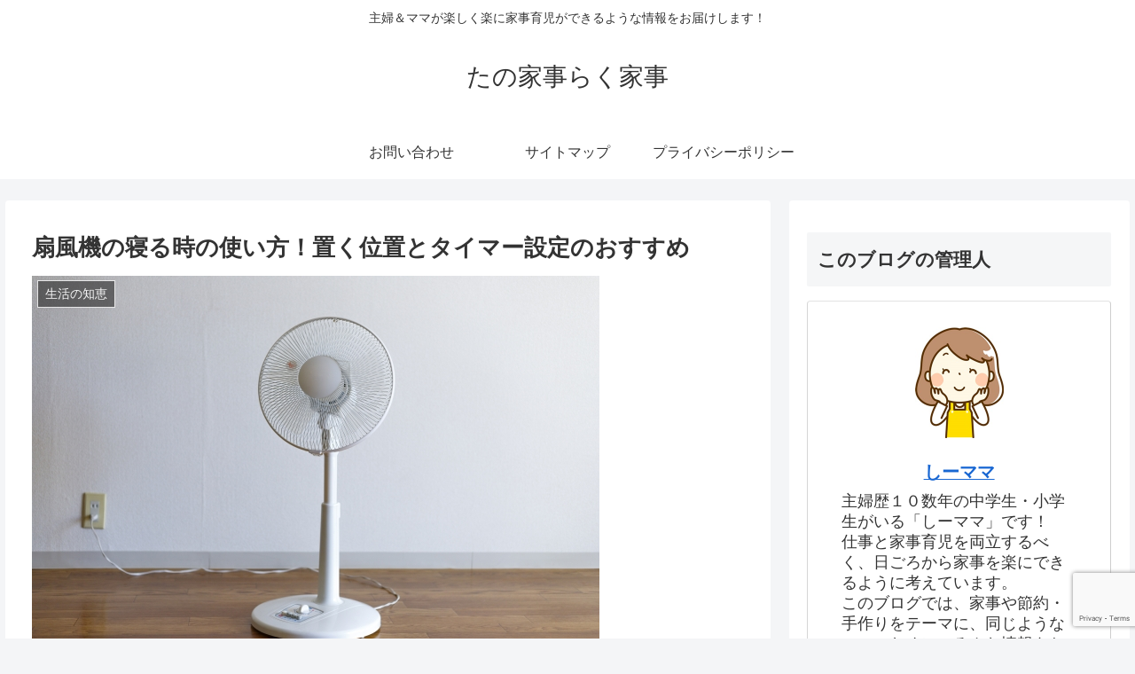

--- FILE ---
content_type: text/html; charset=utf-8
request_url: https://www.google.com/recaptcha/api2/anchor?ar=1&k=6LcppB8bAAAAAP6sIz-RnW-h-rQmLWHpUifjDp88&co=aHR0cHM6Ly90YW5va2FqaS1yYWt1a2FqaS5jb206NDQz&hl=en&v=TkacYOdEJbdB_JjX802TMer9&size=invisible&anchor-ms=20000&execute-ms=15000&cb=pcv1qfvzt07h
body_size: 45123
content:
<!DOCTYPE HTML><html dir="ltr" lang="en"><head><meta http-equiv="Content-Type" content="text/html; charset=UTF-8">
<meta http-equiv="X-UA-Compatible" content="IE=edge">
<title>reCAPTCHA</title>
<style type="text/css">
/* cyrillic-ext */
@font-face {
  font-family: 'Roboto';
  font-style: normal;
  font-weight: 400;
  src: url(//fonts.gstatic.com/s/roboto/v18/KFOmCnqEu92Fr1Mu72xKKTU1Kvnz.woff2) format('woff2');
  unicode-range: U+0460-052F, U+1C80-1C8A, U+20B4, U+2DE0-2DFF, U+A640-A69F, U+FE2E-FE2F;
}
/* cyrillic */
@font-face {
  font-family: 'Roboto';
  font-style: normal;
  font-weight: 400;
  src: url(//fonts.gstatic.com/s/roboto/v18/KFOmCnqEu92Fr1Mu5mxKKTU1Kvnz.woff2) format('woff2');
  unicode-range: U+0301, U+0400-045F, U+0490-0491, U+04B0-04B1, U+2116;
}
/* greek-ext */
@font-face {
  font-family: 'Roboto';
  font-style: normal;
  font-weight: 400;
  src: url(//fonts.gstatic.com/s/roboto/v18/KFOmCnqEu92Fr1Mu7mxKKTU1Kvnz.woff2) format('woff2');
  unicode-range: U+1F00-1FFF;
}
/* greek */
@font-face {
  font-family: 'Roboto';
  font-style: normal;
  font-weight: 400;
  src: url(//fonts.gstatic.com/s/roboto/v18/KFOmCnqEu92Fr1Mu4WxKKTU1Kvnz.woff2) format('woff2');
  unicode-range: U+0370-0377, U+037A-037F, U+0384-038A, U+038C, U+038E-03A1, U+03A3-03FF;
}
/* vietnamese */
@font-face {
  font-family: 'Roboto';
  font-style: normal;
  font-weight: 400;
  src: url(//fonts.gstatic.com/s/roboto/v18/KFOmCnqEu92Fr1Mu7WxKKTU1Kvnz.woff2) format('woff2');
  unicode-range: U+0102-0103, U+0110-0111, U+0128-0129, U+0168-0169, U+01A0-01A1, U+01AF-01B0, U+0300-0301, U+0303-0304, U+0308-0309, U+0323, U+0329, U+1EA0-1EF9, U+20AB;
}
/* latin-ext */
@font-face {
  font-family: 'Roboto';
  font-style: normal;
  font-weight: 400;
  src: url(//fonts.gstatic.com/s/roboto/v18/KFOmCnqEu92Fr1Mu7GxKKTU1Kvnz.woff2) format('woff2');
  unicode-range: U+0100-02BA, U+02BD-02C5, U+02C7-02CC, U+02CE-02D7, U+02DD-02FF, U+0304, U+0308, U+0329, U+1D00-1DBF, U+1E00-1E9F, U+1EF2-1EFF, U+2020, U+20A0-20AB, U+20AD-20C0, U+2113, U+2C60-2C7F, U+A720-A7FF;
}
/* latin */
@font-face {
  font-family: 'Roboto';
  font-style: normal;
  font-weight: 400;
  src: url(//fonts.gstatic.com/s/roboto/v18/KFOmCnqEu92Fr1Mu4mxKKTU1Kg.woff2) format('woff2');
  unicode-range: U+0000-00FF, U+0131, U+0152-0153, U+02BB-02BC, U+02C6, U+02DA, U+02DC, U+0304, U+0308, U+0329, U+2000-206F, U+20AC, U+2122, U+2191, U+2193, U+2212, U+2215, U+FEFF, U+FFFD;
}
/* cyrillic-ext */
@font-face {
  font-family: 'Roboto';
  font-style: normal;
  font-weight: 500;
  src: url(//fonts.gstatic.com/s/roboto/v18/KFOlCnqEu92Fr1MmEU9fCRc4AMP6lbBP.woff2) format('woff2');
  unicode-range: U+0460-052F, U+1C80-1C8A, U+20B4, U+2DE0-2DFF, U+A640-A69F, U+FE2E-FE2F;
}
/* cyrillic */
@font-face {
  font-family: 'Roboto';
  font-style: normal;
  font-weight: 500;
  src: url(//fonts.gstatic.com/s/roboto/v18/KFOlCnqEu92Fr1MmEU9fABc4AMP6lbBP.woff2) format('woff2');
  unicode-range: U+0301, U+0400-045F, U+0490-0491, U+04B0-04B1, U+2116;
}
/* greek-ext */
@font-face {
  font-family: 'Roboto';
  font-style: normal;
  font-weight: 500;
  src: url(//fonts.gstatic.com/s/roboto/v18/KFOlCnqEu92Fr1MmEU9fCBc4AMP6lbBP.woff2) format('woff2');
  unicode-range: U+1F00-1FFF;
}
/* greek */
@font-face {
  font-family: 'Roboto';
  font-style: normal;
  font-weight: 500;
  src: url(//fonts.gstatic.com/s/roboto/v18/KFOlCnqEu92Fr1MmEU9fBxc4AMP6lbBP.woff2) format('woff2');
  unicode-range: U+0370-0377, U+037A-037F, U+0384-038A, U+038C, U+038E-03A1, U+03A3-03FF;
}
/* vietnamese */
@font-face {
  font-family: 'Roboto';
  font-style: normal;
  font-weight: 500;
  src: url(//fonts.gstatic.com/s/roboto/v18/KFOlCnqEu92Fr1MmEU9fCxc4AMP6lbBP.woff2) format('woff2');
  unicode-range: U+0102-0103, U+0110-0111, U+0128-0129, U+0168-0169, U+01A0-01A1, U+01AF-01B0, U+0300-0301, U+0303-0304, U+0308-0309, U+0323, U+0329, U+1EA0-1EF9, U+20AB;
}
/* latin-ext */
@font-face {
  font-family: 'Roboto';
  font-style: normal;
  font-weight: 500;
  src: url(//fonts.gstatic.com/s/roboto/v18/KFOlCnqEu92Fr1MmEU9fChc4AMP6lbBP.woff2) format('woff2');
  unicode-range: U+0100-02BA, U+02BD-02C5, U+02C7-02CC, U+02CE-02D7, U+02DD-02FF, U+0304, U+0308, U+0329, U+1D00-1DBF, U+1E00-1E9F, U+1EF2-1EFF, U+2020, U+20A0-20AB, U+20AD-20C0, U+2113, U+2C60-2C7F, U+A720-A7FF;
}
/* latin */
@font-face {
  font-family: 'Roboto';
  font-style: normal;
  font-weight: 500;
  src: url(//fonts.gstatic.com/s/roboto/v18/KFOlCnqEu92Fr1MmEU9fBBc4AMP6lQ.woff2) format('woff2');
  unicode-range: U+0000-00FF, U+0131, U+0152-0153, U+02BB-02BC, U+02C6, U+02DA, U+02DC, U+0304, U+0308, U+0329, U+2000-206F, U+20AC, U+2122, U+2191, U+2193, U+2212, U+2215, U+FEFF, U+FFFD;
}
/* cyrillic-ext */
@font-face {
  font-family: 'Roboto';
  font-style: normal;
  font-weight: 900;
  src: url(//fonts.gstatic.com/s/roboto/v18/KFOlCnqEu92Fr1MmYUtfCRc4AMP6lbBP.woff2) format('woff2');
  unicode-range: U+0460-052F, U+1C80-1C8A, U+20B4, U+2DE0-2DFF, U+A640-A69F, U+FE2E-FE2F;
}
/* cyrillic */
@font-face {
  font-family: 'Roboto';
  font-style: normal;
  font-weight: 900;
  src: url(//fonts.gstatic.com/s/roboto/v18/KFOlCnqEu92Fr1MmYUtfABc4AMP6lbBP.woff2) format('woff2');
  unicode-range: U+0301, U+0400-045F, U+0490-0491, U+04B0-04B1, U+2116;
}
/* greek-ext */
@font-face {
  font-family: 'Roboto';
  font-style: normal;
  font-weight: 900;
  src: url(//fonts.gstatic.com/s/roboto/v18/KFOlCnqEu92Fr1MmYUtfCBc4AMP6lbBP.woff2) format('woff2');
  unicode-range: U+1F00-1FFF;
}
/* greek */
@font-face {
  font-family: 'Roboto';
  font-style: normal;
  font-weight: 900;
  src: url(//fonts.gstatic.com/s/roboto/v18/KFOlCnqEu92Fr1MmYUtfBxc4AMP6lbBP.woff2) format('woff2');
  unicode-range: U+0370-0377, U+037A-037F, U+0384-038A, U+038C, U+038E-03A1, U+03A3-03FF;
}
/* vietnamese */
@font-face {
  font-family: 'Roboto';
  font-style: normal;
  font-weight: 900;
  src: url(//fonts.gstatic.com/s/roboto/v18/KFOlCnqEu92Fr1MmYUtfCxc4AMP6lbBP.woff2) format('woff2');
  unicode-range: U+0102-0103, U+0110-0111, U+0128-0129, U+0168-0169, U+01A0-01A1, U+01AF-01B0, U+0300-0301, U+0303-0304, U+0308-0309, U+0323, U+0329, U+1EA0-1EF9, U+20AB;
}
/* latin-ext */
@font-face {
  font-family: 'Roboto';
  font-style: normal;
  font-weight: 900;
  src: url(//fonts.gstatic.com/s/roboto/v18/KFOlCnqEu92Fr1MmYUtfChc4AMP6lbBP.woff2) format('woff2');
  unicode-range: U+0100-02BA, U+02BD-02C5, U+02C7-02CC, U+02CE-02D7, U+02DD-02FF, U+0304, U+0308, U+0329, U+1D00-1DBF, U+1E00-1E9F, U+1EF2-1EFF, U+2020, U+20A0-20AB, U+20AD-20C0, U+2113, U+2C60-2C7F, U+A720-A7FF;
}
/* latin */
@font-face {
  font-family: 'Roboto';
  font-style: normal;
  font-weight: 900;
  src: url(//fonts.gstatic.com/s/roboto/v18/KFOlCnqEu92Fr1MmYUtfBBc4AMP6lQ.woff2) format('woff2');
  unicode-range: U+0000-00FF, U+0131, U+0152-0153, U+02BB-02BC, U+02C6, U+02DA, U+02DC, U+0304, U+0308, U+0329, U+2000-206F, U+20AC, U+2122, U+2191, U+2193, U+2212, U+2215, U+FEFF, U+FFFD;
}

</style>
<link rel="stylesheet" type="text/css" href="https://www.gstatic.com/recaptcha/releases/TkacYOdEJbdB_JjX802TMer9/styles__ltr.css">
<script nonce="HHEblU_udQlucbpeiGbrVw" type="text/javascript">window['__recaptcha_api'] = 'https://www.google.com/recaptcha/api2/';</script>
<script type="text/javascript" src="https://www.gstatic.com/recaptcha/releases/TkacYOdEJbdB_JjX802TMer9/recaptcha__en.js" nonce="HHEblU_udQlucbpeiGbrVw">
      
    </script></head>
<body><div id="rc-anchor-alert" class="rc-anchor-alert"></div>
<input type="hidden" id="recaptcha-token" value="[base64]">
<script type="text/javascript" nonce="HHEblU_udQlucbpeiGbrVw">
      recaptcha.anchor.Main.init("[\x22ainput\x22,[\x22bgdata\x22,\x22\x22,\[base64]/[base64]/[base64]/[base64]/[base64]/[base64]/[base64]/[base64]/bmV3IFVbVl0oa1swXSk6bj09Mj9uZXcgVVtWXShrWzBdLGtbMV0pOm49PTM/bmV3IFVbVl0oa1swXSxrWzFdLGtbMl0pOm49PTQ/[base64]/WSh6LnN1YnN0cmluZygzKSxoLGMsSixLLHcsbCxlKTpaeSh6LGgpfSxqSD1TLnJlcXVlc3RJZGxlQ2FsbGJhY2s/[base64]/[base64]/MjU1Ono/NToyKSlyZXR1cm4gZmFsc2U7cmV0dXJuIShoLkQ9KChjPShoLmRIPUosWCh6PzQzMjoxMyxoKSksYSgxMyxoLGguVCksaC5nKS5wdXNoKFtWaixjLHo/[base64]/[base64]\x22,\[base64]\x22,\[base64]/Dm8KuAcOPV8K8w67Cv8ONBUvDpgk1NMKoYMOZwoLCgkMwIhw0A8OLecKzG8KIwqVCwrPCnsK2PzzCkMKxwq9Rwpwew6TClE4rw6UBawgYw4LCkkwTP2kmw6/[base64]/CqEbCm8O2ecKpwr9aQz3DrcOYw6hpw7UEw67CpMOvU8K5XitPTMKew7nCpMOzwpcMasOZw67Cv8K3SnxHdcK+w50xwqAtVsOfw4oMw7IkQcOEw6EDwpNvLsOvwr8/w77DmDDDvX7CksK3w6IiwrrDjyjDqFRuQcK/w7Fwwo3Co8KOw4bCjUHDjcKRw69FfgnCk8O2w4DCn13DpsOqwrPDizvCnsKpdMOBQ3I4EnfDjxbCksKLa8KPNcKefkFjdThsw44Ow6XCpcKBMcO3A8Kjw5xhURxPwpVSFC/DlhlqQETCpgbCisK5wpXDk8O7w4VdDnLDjcKAw5bDh3kHwoISEsKOw4LDhgfChip0J8OSw4UhIlQWB8OoIcK4Oi7Dli/CrgY0w6LCgmBww7HDrR5+w5fDsAoqZAgpAkfCnMKEAh13bsKEdiAewoVoPzIpeFNhH0ESw7fDlsKUwpTDtXzDhARzwrYCw7zCu1HCh8OVw7o+MhQMKcOww7/[base64]/Dq0hnSsKye8O2V2tPW8OEwqYiwpIvZmnDscO7ciJaE8KowqDCkStkwq5AIkQQeWbCs2TCo8KLw6vDjcOBNjHDoMKSw5HDisKQOgFVLH7CnsOjQ3LCgCEXwpVzw6JjJ2nDn8OYwoR/[base64]/[base64]/MEhdw7hEwph/wrXCiyPCt8OHdDgKwrLCmsK/eXFIw4bCgsOrwoMvwrfDucOzw6XDkSo5RXDCkFQVwrvDnsKhPQrCk8KNQ8O3A8Omw6nDnBJwwpXClH00NWfDqcOwM0JZbzZnwooCw4ROFsKbR8KFdCRYEAvDssK4Zycywqkpw4ZuD8OhDAACwofDnn99w6XDq1Riwp3CksOQQi1UeXk8Dicjwq7DgcOMwppqwp/DuUbDpcKiEsKkBHjDucK7UMKRwrPCrRvCgsO0Q8KaXUnCnxLDksOjAiPCkg3DrcK3fsKXEXkETHp1ClnCgMKpw5UGwpZQFSdew5HCmMK6w4bDicKww7XCsQMID8O0FSLDtQlBw6zCv8OPYMOSwpHDnyLDt8Ktwrt+MsKbwqfDg8O2Tx4+U8KIw7/[base64]/[base64]/[base64]/[base64]/Cj8OYw6/CkmbDgcOiw716MD7CjmjCkcOjbMKWw63DiHx2wrHDryoNwpXDplPDni4uRcOQwqkDw7Nyw7DCusOww5zCmn56Ty/DrMO9OURNecKgwrM1CmTCucOCwrjCtyJLw68ReEcTwr4xw4XCusOKwpMLwpXCjcOLwohzw4oaw4xYIWPDmRRvEB9ew4INcV1SW8KZwpfDtFN3R1MXwojDg8KnCxA2Wn46wrXDucKhw6zCscOywoIjw5DDqsOrwrF4dsKYw5/[base64]/[base64]/CiH/DoMK6MsOzZsKrwptWPcOEQMKVw70JwprDoDBvwrU7FcOwwp7Dv8O8GMO8e8K1PhjCncKUWsOYwpBKw71pEkIxd8KMwo3ChHrDkmPDl0TDsMOowrFWwpZMw53CjEZaU0dvwqYSawjCt1gVFUPDmh/CikoWDDBXFAzCisO7JMOyR8Okw5nClzDDrMKxJcOvw4FlesOfQH3CsMKCOGNsHcOLUWzDhMOhAA/CgcKCwqzDu8O5MsO8b8KrVXdeNg7DhMKTJhXCqsKPw4HCp8KrRgrCqloeVMKXYGDCvcOIw4QWA8Kpw5NjC8K6OMK8w4DDusK9wo3Ct8O/w4NdU8KGwrQnBiokwqrCl8OYOCJFXyVSwqYnwpFHZMKNUsKCw7R9C8KWwoMvw70qwoTClj8fwqBfwp4MN2RIwrXCrnMRU8OZw6wJw51OwqAOTMOdw6jCh8Kfw54TI8K3MkPDkRrDssOewoXDi3TCpk/DqsOTw6vCo3bCviLDhDXDncK6woXCicOlPMKUw6UPDsOjJMKQHMOkYcK6w5oUw4I1wpHDjsKpwrhgSMKdw6bCo2YyOsKzwqR/wrMjwoBWwrZuE8KGKsO9WsO1Mwl5cQtfJX/DmhTCgMKMTMKbw7BZUy5mJ8OJwrzCozLDo1cSH8Kuw6/CjMKAw73Ds8KaCcOxw5LDti/DpMOlwq3DuHsOPMOkw5BTwp55wo1Mwrw1wppswoc2J1p5PMKsA8KdwqtuS8K4w6PDlMKLw67DpsKXHsKtYDzDgMKFejV5csKlQjXCsMKFXMKKRCZDCcOTHHAIwrnCuwQlVMKDwqQsw7jDgMKqwqfCrcOtw7zCox/Cn1jCmcKtLisYQTUlwrXCkx7DuxjDtCXCvsK6woUpwqYLwpMPflINekHDrQcYwocUwpsOw4HDvXbDvzLCosOoIkpTw7/[base64]/wqfDlcK1H8K9w59uF8K2YXLDlwHDvMKzZMKyw5zCpMKow4trfAIDw7lwTjDDkMO+w6xrOXbDlBTCtMKGwo5mWz0gw4bCoyQvwoAlexnDoMOTw6PCuEtWw4VNwo7CvjvDmQd6w7DDqx7DmMOJwrgnFcOtwrvDnznCvTrDhMO9wqcUQRhBw7k/w7QbS8OqWsKLwoDClVnCrWHChsOcTChWKMKNwq7CvMKlwqXDocO1eSo4RV3DgwfDhMOgZmEJIMKfQ8O+woHCmcOUO8Kww44rccKVwq57NsKUwqTDgQklw4nDrMKGEMKjw78hw5Nfw5/[base64]/[base64]/w4jDkRJ0bgUIacOMw7NDwq7CgcK/c8OzwqfCocK4w6bCuMOgAx8LJ8K8BsKmcywIKHLCqAt0wo4VS3bDrMK+P8OGfsKpwp8EwpzCkj13w5/CqMKiSMK8KibDkMKjwr1kVTrClMKwY0F/wowudcODw6UfwpbCgCHCow7CmF3DrsOiPsKkwrfDonvDicKTwrDClExZPcOFFsK/w6DCgmnCqMK+OsKDw5fCl8OmB1dbw4rCqknDmTzDi0d4d8OQc1NTNcKnw5rCo8KDOUbCvxrDlyrCrsKmw6p3wpRhTcO3w5zDicO6w68LwoF3A8OlNGBbwqcxUknDgsKSfMK/w5vCjEIwGCDDrAHDs8KZw7DCpsKUwqfDiCF9w63DtWfDlMOaw6w1wo7Cly1yWMK6FMOqw4fCocOYDRTCrk9Uw5bCncOkwqNBw57DrkTDjsKIfScAMCFZczkSBcKhwpLCnE5JTsOZw4gwHMKwbVHCicOswoPCg8OswqJBQWUOEikqDis3ZcK/wo19ETnCksKCA8Kvw4xNIAbDvyHCrnbDhMKBwo/[base64]/Ci8OlWllLJsKOwqF5w4REw7/[base64]/EjYow4w/w6/Dp8Oxw6MgOB0Tajw0wqPCnnDCkF8cDcK9Ni7DicOLZi/DtDnDs8OFZyRpJsKkw4LDgxluw5jCmcKObsKVw5fDqMOHw5N6wqXDn8KWQW/CnkRmw67Dl8O7w5FBZBrDosKHJMKBw65GNsKNw6nDtMOMw67Cj8KeE8O/wrrCmcKyRkREFy4VFlckwpU/RzJjKX8KKsOjNcOiWinDrMOdK2cmw7jDr0LCp8K1B8OrN8OLwpvCs3sHRQBKw7Z6RcKGw48PXsOGw5/DjhPCuBQZwqvDjXpdwqxKLCMfw6rDhMOobDvCscKrSsK+Q8KVW8O6w4/Ct33DrMKRDcOKAGTDhX/ChMK/w7vDtAY3aMO+wrxZA2l1JkXCn1QfSMOmw6RmwqZYaVbDkz/Do2Afw4puw6/DpcKQwqfCusORMwBWwqkAdsK2T3ozBSDCpnlDRChOwqIZOmJhchN4Y2QVNDUuwqgFTx/Dt8K/[base64]/[base64]/wphBQ0/CpsOnLsOrwrXDlDE7aMOpw7QZdMOnFjpRw4tyMBzDucO6UcO/[base64]/[base64]/NsOqw6hbw5VPe3hFwop+LsKxwp5GwqXDmHZCw7hpRMOqYzdGwr3Cr8O+SsKEwrkLLR9cPMKvCHzDsDdGwrLDj8OcOWnCnR3DpcKPC8KrSsKBe8OtworCrV4jwo0ywpbDjFTDgcOKP8OpwrLDm8OZw7ouwqRfw4U2MCjCnMK/OsKfMcO0b3DDrWTDpsKRw4nDgXc5wqxyw6zDjcObwq56wo/CusKnWMKoRsKcPMKEfUrDr1k9wqrDgGRhahDCvMOOfkNZesOvFsKzw7VvTSjDm8KWeMKELRXClwbDlcK5w5zDp35VwogKwqdyw6PCvjPChsKXPToEwqAiw6bDt8OAwqjCk8OAwr93wqLDqsKww43DkMKCwobCu0PDklATFhA6w7bDrsO/w65BSFI/[base64]/CMKgw5V8w4EoABFFDsONUGvCmATCgMO7DcKvGDXCo8OQwqh+wowRwrbDq8Ocwp/Cv3Uiw6MowrI8XsKGKsO/XRMkK8Kww6XCqTxhcm3DrMOtcCplA8KbVUJuwp5wbHfCjcKkFMKidAfDoE/CvVYuLMOVwp8kWAsHCwLDksO8O1/DjsOLwqR9HMKiw4jDk8OlVMOuR8Kuw5fCicKXwp/[base64]/Cu8Ktw4TDvjgTw4HDklgqI8OkTcK/[base64]/CkMKvw4nCs2Q+w4HDvcOQYHvDiCDDjcKxw65Cw78MHsKlw5F+dMOTeEvCh8K9ERbCsG3Djj5IdsKZXkjDlQzCtjbCiHXCnnvCjFRXTMKLbMOEwoPDhMO0wrXDghjDoXnCoU/CgcKHw6wrCTnDixTCgxPCosKsGcOtw6p4wp0MUsKCQUpxw5t9fWJRwovCpsOhBMKALADDuC/Ci8O+wq/[base64]/DtsK3wqsyTgo2w6MqwrjCtsOUwooLwosmw4rCrH4nw6BAw7hyw7Q0w6huw7rCjMKdOHDCh1IpwrtUdhlhwrPCgsOQHMKpLWDDrcK5ecKAwp7DhcOPLMKuw43CgcOqw6p1w50WJ8KRw6k2wr8jPkV+KX8tWcKtWR7Do8K3XMK/WsKew69Uw4tTFV8wP8KPwp3DjRAFIcKfw7DCrMOAwq7Dsg4vwpPCs2RDwqwSw5FZw6jDhsOSwrcxWsK8PBY1XR7Cvw96w5VGAHByw57CtMKlw5TCm0MZwo/Dn8OKJ3rDh8KnwqHCucO8wofDqCnDpcOID8KwTMKzwo3DtcKOw67CjMOww7LCgsKUw4J1SiBBwpfDnh7DsD9jVsORIMKzwrXDisO2wo00wo3CuMOZw5gcbyxMDyAMwr9Ww4bDm8ODYsOWRQ3CkcKuwq/[base64]/d8O8MDcXKXTDmCLDl8KeJwHCmjIzBcKxE1/Do8OsEUjDlsKKbcKFLVsTw4/DscKhYGrDq8OnelzDl18wwqRKwrh2wpE3woAjwr0OSVHDo1HDiMODXic8ejDChMKvwpEQEl/Cr8ODaR/[base64]/[base64]/CpMOpYSNNw43CrRnCmGbDrm0rHQ9ZwpjDgncZcD3DmEbCk8O0KyMhw7BVG1M8K8KudcOZF0rCkX7DjsOHw4wgwrdabm0uw6gjw5HCnQPCr2c9HcOKFyU8wpoRXcKGLcOFw5DCti9pw65kw6/[base64]/Cn8Omw6DCs13CmsOvwpJIw6xnw5MgQsKyfsOreMKVaTrCu8OPw5fDvAbCt8K4w5sTw4/[base64]/DnsKkwozDsx8Ww7HCnMKywpvCusOjTsKiXXDCmMOJwoLCt8O3woUVwrXDmXgncR4uw4TDr8K7f1oyK8O+w7FKd1/CjsK3EF/Cj0VKwrkUw5RNw7R0OyEbw6DDrsKCbDzDmRMowrrCpxNvc8KXw7jCnMK0w69vw5xHd8OCMXPCjDvDjFYJO8KpwpYuw6zDsylkw4pNQ8Kow4DCp8KoLg/[base64]/DkcK6w4fDjDHDuMOkeMKmwpvCm8KPFMOqLiDCsQAEQ8ODelPDt8OuRcKoAcKWw6LDn8K1w5YJw4fDvUfCs29uXS9qS2jDt1fDi8OSUcOhw7HCqMKBw6bCjMOSwrwoCgcZYQIvQSQFTcO8w5LDmlDDrgg4w6Y9wpXDgsK5w68ww4XCncK3ZyY7w44ib8Kven/Di8OfNsOofGwdwqvDnSbCrcO9RWsIN8OwwoTDsQsQwrzDssORw4N2w5bDp1pzOMOubcOfBzHDk8KOBRd9woMiI8KrDUXCpyYvwodgwohowpQFGRrCux7CtV3DkzfDskvDl8KXAwt1LSUdwqbDsDozw7/CncOAw5MdwprDl8OcflkIw7Ntwr1ZX8KBOCfCkUPDq8Kkf1FKB3XDgsKjIHzCsHRBw6wbw6ZfCCstb3jCusO/[base64]/[base64]/[base64]/BlvDsRnDpcKhMsOVTlbCnW5aHMKSwp7CpRsRw7PCsg/CvsO/U8K4EHEjW8KrwqsVw78QW8O2W8OLNwPDmcKiZ2QBwp/Cn1NyM8Opw7fCn8Oxw7PDoMK1w79ew54VwqVaw6ZuwpDDrlt0wo5IPB3DrsOjdcO4wp9Dw77DngNVw7Rqw6bDtFfDkzvCmsKDwpt5EcOkPsKZQAvCr8KfY8Kww7w2w7/[base64]/[base64]/CtCRJwrPCjFhnSUbCm0jDnSLDq8Omwq7Dg8O9SVLDsl7DhMOmCxl3w7XCuyx5wossFcKgOMK2GUp6wq0eZcKHLjdAwqt/wqvDu8KHIsK5czfCtynCvXHDrTfDh8Ouw67CvMOAwr9PQcOqKyhZO0oJBlvCtULCgSfCtlvDlmY5AcK2PcKQwpTCnzvDgVzDjcKRYibDkcOvBcO/[base64]/DscKfw7XCmi0cP8OQw59Rwq/[base64]/ZQDCl8KvaMO3CcO6w5DDu8KFwptLasKBbcKmw7PCmcODwp7CvHkxYMKWSUo0ZsOsw64yS8OACsKZw5/DrsKnRTkqa3jDg8KySMKIBlptWnnDncOQFGFUHFwVwoR1w6AIHMOYwotFw6LDtChmb2rCmcKtw4dlwpkcJBU0w6/Dr8KPOMKTTzfClsOiw47CocKCw4rDhMK+wonCiyfDn8KKwpU5wofCpMK9CmXCmSVMVsKTwpvDs8OYwpwqwp1GUMOcwqd0McO1GcOBwrfDg2gUwp7DqMKBdsKnwoI2DwIUw4llw5HCosKowqPCpzDCnMOCQiLCksOEwr/Dumovw6hiw65kRMK2woAXwpTCslk/Zy8bw5LDm0jCoGc/[base64]/Di33Di1tDKMORw7TCi8OiPl7DusOGTCzDsMO8TTzCrsOmRlLCh28fGsKIbsOuwrLCncKEwqTClFbDpMKHwppiWMO6wo9/[base64]/[base64]/[base64]/CgCBlwr3CrgLDiDDDgcKOw6PDiGoCw6rDpMKEwovDoXPCu8O2wrLDqcO/TMK4OSUEAsKabnJ5anQtw6onw5/Csj/Cu2bCnMO7UQbCozbCq8OcBMKJwpDCoMORw4Eiw7TDqnTCu2MXbm8Ew6PDoA3DkcOFw7HCsMKJMsOew7oUJixJwpsoA0RGBjdXGcOQCBDDtcOLUQ4Dw5I+w5vDm8KgYsK/aBvCggVJw6ErAXfCqmYQAsOkw7PDjnDCn2h6W8OzdQh0wo/DkmIGw7tqT8KywpXCmsOqPMKCw6/CmVTDoVdfw6JLwq/Di8O2woBdHMKBw7bDjMKJw5QveMKlTsKmOF/[base64]/[base64]/DrQPCoRQ7wqnClcKQw4cGwrzCkXgeYMOXf0YFwrVCAMKeXCvCgsKuTDLDtUEVwpB/AsKBDsOkw6NAR8KYdgzDh1ZbwpoqwqhWeg1WTsKXM8KQwrFle8KFB8OHOEFvwojDjQTCncKRwpETKiEjMQg3w7nCjcO+wpLDhMK3cW7DvjIyc8KXwpEJcsKew77ClgQuw7nDqcKXEDhuwpoYVcOuM8KbwoQKBkLDrHhdTsOpHijCh8K2CsKhbEbDkl/DlMOgPS85w6BBwpHCoCfCoDjCky7Cs8O5wqXChMK8IMOww51OE8Ozw6YZwpVUVMKrNx/ClwwDw5/[base64]/[base64]/CuD7DlcKqN3fDlsK0XcKCw7LCnn13e27Co8OUQH/Co3c+w4rDvMK0S2jDmMOCwqIjwqYdNMK0KsKrJC/[base64]/Ds8KxTcKgw7HDp8OGw6FgdFPCsT3CucO3wrbDoCEmZj5owqp+E8Kjw6FrUMOYwolRwr5Ld8OwLC1swp/DtMK9KsOVwrNCdwDDmCLCpxjDpWobcEzDt3TDvcKXdGZYwpU7wrDCp15/[base64]/w5sHJMOQw6nDqgXChsOoXX4ndyc9w5/CjBcTworDlwFac8K/wqpYYsOXw4DDrnnCkcOHwrfDmnZiDgLDssK4E3nDh2p+PwjCn8KlwrPChcK2wqXCrm/CtMKiBCfCocKpw4Ucw4vDuEBnwpglIcKYI8KlwpTDm8O/SxhbwqjDnyY+Y2NvYMKew7d8bsOcwojDnVTDnUood8OOAALCvsOvwp/Du8KwwqXCuWlxUz0GHw1oHsKzw5ZYRX7DisKWPsKgYSbCpxHCvhzCr8OPw7PCggvCscKYw7nCgMOhFsOVF8K6N0LCrUJgMMKew57DoMKUwrPDvsKaw5ciwqtQw57Dq8K1G8Kfw4rCuhPCgcOdSAvDhsOhwrwGCFrCosKkNMOuAMKXw5/CrsKgZzbCjF7CpcOew5wkwo5Mw5ZxZEsJCTVXw4fCvzDDulxkZHBsw5kpcyw8B8KnF11Kw6VuMwg+woQXZMK3VMKMUBHDqF/CicKLw6/Dp1fCj8OiPhcLR0nClsO9w57Dp8K/X8OvGsOXw6LCh2nDo8K8JHfCo8KaLcOYwojDuMOZbyzCmwfDvVTCosO+BMOxTsO3dMO3w40JPsOowofCrcO7QTXCvAwvwrfCvnoNwqhYw77DjcKdw7IrCcO0wr3DtlPDvE7DicKMIGcsZMORw7LCqcKEMUllw4nCkcKxwr1nF8OQw7PDokgMw7LDgBA/wrnDjS8zwo5REcKawog/w5tFd8OgaUzCpTBPV8K8woTCqcOgw6/[base64]/woDCsMKONFDDtVXDszBHeBzCs8OCwrY3bSBVw4nCnEJewqzCrcKgLcOaw7Uwwo1wwp4OwpVTwpDDqkrCvUvDohHDoFjDqxVoHcOYB8KWL2DDrS3DljcjIMKPwpLCncKlwqEwasO+J8O+wrjCssOqdkXDrsOfwos0wo91w6PCssOzTWnCh8K8KcOxw4/CmMKgwpULwqZiMSXDhsKccFjCnzLClkgvXElzYsOtw6zCqk1CbFvDu8KVKsOXP8OvLxctbW4uFkvCoE3DksKSw7jCncKWwrlLw7jDgl/CjRLCvTnCh8OUw4bCjsOawpotwosCNDoVQFdWwp7DqU7DoDDCryDCvMK1EAtOe05IwqsAwqVUfcKew7pRYz7CqcKZw5XDqMK+SMOaT8Kiw6XCjMKcwrXDrizCj8O3w6nDlsOgQUJvwpbChMOYwonDpwdrw53DjMKdw5XCriIJw6AfAsKuXiTDs8O9w6B/Z8O5IgXDgHVyeUpZZsOXw6leIFDDkk7CkXtLLnVMcxjDvsK0wozCm3nCpDcMUFxMwrIsSy8RwoLDgMOSwplewqt5w57DkcOgw7Yhw4UHw7/[base64]/wrHCuzzDk0jCscKgwr7CvsOee8OCwrXCqcORbXfClGnDo2/[base64]/DsMKqwoPDuMOIE8K6wrjCgMOCw6Igw7XCscO7wpoWwozCtsKyw7XCmgxvw5fCni/Cm8K2Y07CiyjDpjjDkw9gNcOuGF3Drk1lwoV1wpxlwq3DszlOw5lCw7bDncKdw4MYwqHDu8KPTRJaPMO1VcOFGMOTwrnCl3bDpC7CtXgDwr/[base64]/Cmg7DmgXCg8K+Oz3DkMOIwqnCng8Ub8OPwq0nEFITZcOGwqLDhQ3DiGQUwo1TecKBTT5OwqXDv8OKZHs/Wy/DpsKLC3fCiCjCo8KEa8OfaD85wpt0YcKBwqrChBxgIMKkD8KuKVHCuMO9wpBVw7jDg37DgcKlwqYFcgsaw4rDoMKFwqdzw55mOcOWUApswobDmMKPP0PDlS/[base64]/DixBnwoPDtyXCncKDwoYSbMO1w61nwrYxwr7DjsOkw5/[base64]/DocKCw67DhcKlwol6SsOOwqLDqwgcJj/Cqhwaw4Ykwqk5woXCiUnCusO/w4DDmnFQwrvDo8OdZy/[base64]/CoMKcwrU6RD3CskBQbsOGeMKybMKqEMKkX8Opw7xPFBfDmsKBa8O+fg9xEcKzw4QNw7/Cg8Kwwr4Yw7XCosO8w73DvFNqaxIWSS5pESrDv8O9wovCsMK2SHRCKD/[base64]/[base64]/DR9uQjEFJA7CqcOewq96w43ChMKYwpw2CgAsPWUxYMO3K8O6w4RrUcKzw6EwwoZSw6HDiyrDpRPDiMKKFmdmw63DtTBKw7DDm8KYw7Q6wrVZGsKAwq02BMK2w6wFw7LDpsOCRcKMw6XDmcOMYsK/EsKkScOLLyfCkiTDgTxFw4HDoW5oVXrDvsO7CsOtwpZ+wqAGK8OEwq3DtsOlOgfCunRZw53CrGrDhVtzw7dBw7TDjAwmbThlw4TDu1sSwrnDoMKYwoEXwpshwpfCvsK5byQPLQjDnGpjUMOAAMOefU3Cj8KkGAlzw7/Du8KMw5XCunvChsKMZW9PwpZZwp/Dv1LDusKkwoDChcKXwpvCvcKGwq1/NsKkRik8wpFfQCIxwoo7wrbCg8O9w6FjBcKcdsOfHsK2AlXCh2vDqwIpw4jCuMKwZjc5AUHDgwVjOn/CocObWHnDnHrDgCzChiwjw4tPbj3Cs8ONR8KPw7LClsKuw4HCrxR6LMKeSTnCsMK0w7TCjCTClwHCkcOlXMOGV8KFw4xbwqPCvQhhB3Bmw6hjwp5AZG5YW2V4w6oyw4xIw4/DtVcLQV7Dl8Ksw6l/w5Ifw7/CgMKww6DDocK4WsKMbwUrwqdWwrEtwqIAw7cbw5jDmTzCrArCpcOEw4I6aWZEw7rDp8O6WMK4XW88w6wUBTBVb8OnSUE4QsOUIsK+w53Ds8KNekjCl8K4TlJMDEhYw6/[base64]/dsO1CcKNwpYLwrchQMK3acK+wpo\\u003d\x22],null,[\x22conf\x22,null,\x226LcppB8bAAAAAP6sIz-RnW-h-rQmLWHpUifjDp88\x22,0,null,null,null,0,[21,125,63,73,95,87,41,43,42,83,102,105,109,121],[7668936,269],0,null,null,null,null,0,null,0,null,700,1,null,0,\[base64]/tzcYADoGZWF6dTZkEg4Iiv2INxgAOgVNZklJNBoZCAMSFR0U8JfjNw7/vqUGGcSdCRmc4owCGQ\\u003d\\u003d\x22,0,0,null,null,1,null,0,1],\x22https://tanokaji-rakukaji.com:443\x22,null,[3,1,1],null,null,null,1,3600,[\x22https://www.google.com/intl/en/policies/privacy/\x22,\x22https://www.google.com/intl/en/policies/terms/\x22],\x228Ddgmrf1YwUo7ssM7wmc46zTFDzx+Evy6sEi7g8COSw\\u003d\x22,1,0,null,1,1763707315957,0,0,[38,69,77,191],null,[230,170],\x22RC-cDCq9wF_IuVJKg\x22,null,null,null,null,null,\x220dAFcWeA4z1eI67pZDRY1NqHhFjz2upuZVkrfswizUPr1MvLTiCz23MGCaai3H4XFMmJ_kRWoXdJwati29mMpeBBAqlQQOe6OxBw\x22,1763790116101]");
    </script></body></html>

--- FILE ---
content_type: text/html; charset=utf-8
request_url: https://www.google.com/recaptcha/api2/aframe
body_size: -247
content:
<!DOCTYPE HTML><html><head><meta http-equiv="content-type" content="text/html; charset=UTF-8"></head><body><script nonce="gwKmYj0GMhnCe_EJXQGdSA">/** Anti-fraud and anti-abuse applications only. See google.com/recaptcha */ try{var clients={'sodar':'https://pagead2.googlesyndication.com/pagead/sodar?'};window.addEventListener("message",function(a){try{if(a.source===window.parent){var b=JSON.parse(a.data);var c=clients[b['id']];if(c){var d=document.createElement('img');d.src=c+b['params']+'&rc='+(localStorage.getItem("rc::a")?sessionStorage.getItem("rc::b"):"");window.document.body.appendChild(d);sessionStorage.setItem("rc::e",parseInt(sessionStorage.getItem("rc::e")||0)+1);localStorage.setItem("rc::h",'1763703717542');}}}catch(b){}});window.parent.postMessage("_grecaptcha_ready", "*");}catch(b){}</script></body></html>